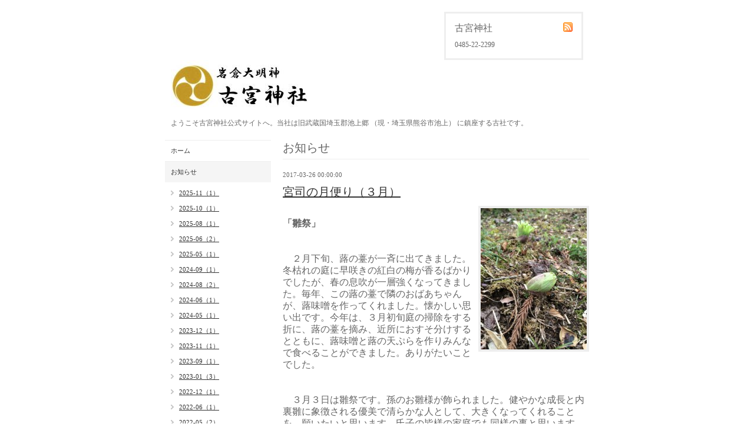

--- FILE ---
content_type: text/html; charset=utf-8
request_url: https://komiyajinja.info/info/2017-03
body_size: 3975
content:
<!DOCTYPE html PUBLIC "-//W3C//DTD XHTML 1.0 Transitional//EN" "http://www.w3.org/TR/xhtml1/DTD/xhtml1-transitional.dtd">
<html xmlns="http://www.w3.org/1999/xhtml" xml:lang="ja" lang="ja">
<head>
<meta http-equiv="Content-Type" content="text/html; charset=UTF-8" />
<meta name="google-site-verification" content="BnBDkYdREFkK_mn44frGl3Z7SUs5vO2pcWg0uf5J6yM" />
<title>古宮神社－岩倉大明神－　公式HP</title>
<meta name="keywords" content="古宮神社,古宮,神社,熊谷市,熊谷,公式,獅子舞,池上,埼玉県,茂木貞純,茂木,貞純" />
<meta name="description" content="ようこそ古宮神社公式サイトへ。当社は旧武蔵国埼玉郡池上郷 （現・埼玉県熊谷市池上） に鎮座する古社です。" />
<meta property="og:title" content="古宮神社－岩倉大明神－　公式HP" />
<meta property="og:image" content="https://cdn.goope.jp/25837/150217152330xgpv.jpg" />
<meta property="og:site_name" content="古宮神社－岩倉大明神－　公式HP" />
<meta http-equiv="content-style-type" content="text/css" />
<meta http-equiv="content-script-type" content="text/javascript" />

<link rel="alternate" type="application/rss+xml" title="古宮神社－岩倉大明神－　公式HP / RSS" href="/feed.rss" />
<style type="text/css" media="all">@import "/style.css?173991-1424924898";</style>
<script type="text/javascript" src="/js/jquery.js"></script>
<script type="text/javascript" src="/js/tooltip.js"></script>
<script type="text/javascript" src="/js/thickbox.js"></script>
</head>

<body id="info">

<div id="wrapper">
<div id="wrapper_inner">

<!-- ヘッダー部分ここから // -->
<div id="header">
<div id="header_inner">

  <div class="shop_title">
    <div class="shop_rss"><a href="/feed.rss"><img src="/img/icon/rss.png" /></a></div>
    <div class="shop_name">古宮神社</div>
    <div class="shop_tel">0485-22-2299</div>
  </div>

  <div class="site_title">
    <h1 class="site_logo"><a href="https://komiyajinja.info"><img src='//cdn.goope.jp/25837/150217152330xgpv_m.jpg' alt='古宮神社－岩倉大明神－　公式HP' /></a></h1>
    <div class="site_description">ようこそ古宮神社公式サイトへ。当社は旧武蔵国埼玉郡池上郷 （現・埼玉県熊谷市池上） に鎮座する古社です。</div>
  </div>

  <br class="clear" />

</div>
</div>
<!-- // ヘッダー部分ここまで -->


<div id="contents">
<div id="contents_inner">


  <!-- メイン部分ここから -->
  <div id="main">
  <div id="main_inner">

    


    
    <!----------------------------------------------

      ページ：インフォメーション

    ---------------------------------------------->
    <h2 class="page_title">お知らせ</h2>
    <div class="info_area">
    <div class="autopagerize_page_element">

      
      <div class="info">
        <div class="info_date">
          2017-03-26 00:00:00
        </div>
        <div class="info_title">
          <a href="/info/1496155">宮司の月便り（３月）</a>
        </div>
        <div class="info_body">
          <a href='//cdn.goope.jp/25837/170401135856-58df33908414d.jpg' class='thickbox'><img src='//cdn.goope.jp/25837/170401135856-58df33908414d_m.jpg' alt='IMG_0471.jpg'/></a>
          <p>&nbsp;</p>
<p><strong><span style="font-family: 'ＭＳ ゴシック'; font-size: 12pt; mso-ascii-theme-font: major-fareast; mso-fareast-theme-font: major-fareast; mso-hansi-theme-font: major-fareast;">「雛祭」</span></strong></p>
<p><span lang="EN-US" style="font-family: 'ＭＳ ゴシック'; font-size: 12pt; mso-ascii-theme-font: major-fareast; mso-fareast-theme-font: major-fareast; mso-hansi-theme-font: major-fareast;">&nbsp;</span></p>
<p style="margin: 0mm 0mm 0pt;">&nbsp;</p>
<p style="margin: 0mm 0mm 0pt; text-indent: 12pt; mso-char-indent-count: 1.0;"><span style="font-family: 'ＭＳ ゴシック'; font-size: 12pt; mso-ascii-theme-font: major-fareast; mso-fareast-theme-font: major-fareast; mso-hansi-theme-font: major-fareast;">２月下旬、蕗の薹が一斉に出てきました。冬枯れの庭に早咲きの紅白の梅が香るばかりでしたが、春の息吹が一層強くなってきました。毎年、この蕗の薹で隣のおばあちゃんが、蕗味噌を作ってくれました。懐かしい思い出です。今年は、３月初旬庭の掃除をする折に、蕗の薹を摘み、近所におすそ分けするとともに、蕗味噌と蕗の天ぷらを作りみんなで食べることができました。ありがたいことでした。</span></p>
<p style="margin: 0mm 0mm 0pt;"><span lang="EN-US" style="font-family: 'ＭＳ ゴシック'; font-size: 12pt; mso-ascii-theme-font: major-fareast; mso-fareast-theme-font: major-fareast; mso-hansi-theme-font: major-fareast;">&nbsp;</span></p>
<p style="margin: 0mm 0mm 0pt;">&nbsp;</p>
<p style="margin: 0mm 0mm 0pt;"><span style="font-family: 'ＭＳ ゴシック'; font-size: 12pt; mso-ascii-theme-font: major-fareast; mso-fareast-theme-font: major-fareast; mso-hansi-theme-font: major-fareast;">　３月３日は雛祭です。孫のお雛様が飾られました。健やかな成長と内裏雛に象徴される優美で清らかな人として、大きくなってくれることを、願いたいと思います。氏子の皆様の家庭でも同様の事と思います。特に初節句を迎えられたご家庭では喜びも大きく、心からお祝い申し上げます。</span></p>
<p style="margin: 0mm 0mm 0pt; text-indent: 12pt; mso-char-indent-count: 1.0;"><span style="font-family: 'ＭＳ ゴシック'; font-size: 12pt; mso-ascii-theme-font: major-fareast; mso-fareast-theme-font: major-fareast; mso-hansi-theme-font: major-fareast;">私の幼少時代は、４月３日に月遅れで雛祭をしていました。雛祭にはヨモギ餅を搗き、紅白の菱形餅を供えるため、４月を待たければならなかったのです。若かった母が畦道でヨモギ摘みをする姿も遠い昔となってしまいました。</span></p>
<p style="margin: 0mm 0mm 0pt;"><span lang="EN-US" style="font-family: 'ＭＳ ゴシック'; font-size: 12pt; mso-ascii-theme-font: major-fareast; mso-fareast-theme-font: major-fareast; mso-hansi-theme-font: major-fareast;">&nbsp;</span></p>
<p style="margin: 0mm 0mm 0pt;">&nbsp;</p>
<p style="margin: 0mm 0mm 0pt;"><span style="font-family: 'ＭＳ ゴシック'; font-size: 12pt; mso-ascii-theme-font: major-fareast; mso-fareast-theme-font: major-fareast; mso-hansi-theme-font: major-fareast;">　３月は年度末で地区の行事、学校の卒業式、保育園の卒園式と様々な行事が行われます。３月１２日に、神社の鎮座する上廓では廓祭が行われ、神前に神恩感謝の祈りを捧げるとともに、地区の役員交代や地区が抱える課題などが報告され、和やかな直会が行われました。今月は氏子の各地区で同じように廓祭が行われます。何かと忙しい時季ではありますが、氏子の皆様の一層のご健康とご発展を、衷心よりお祈りいたします。</span></p>
<p style="margin: 0mm 0mm 0pt;">&nbsp;</p>
<p style="margin: 0mm 0mm 0pt;">&nbsp;</p>
<p style="margin: 0mm 0mm 0pt;">&nbsp;</p>
        <br class="clear" />
        </div>
      </div>
      

    </div>
    </div>
    


    


    


    


    


    


    


    


    


    
      <div class="autopagerize_insert_before"></div>
      <div class="pager">
         <a href="/info/2017-03" class='chk'>1</a>
      </div>
    


  </div>
  </div>
  <!-- // メイン部分ここまで -->

</div>
</div>
<!-- // contents -->


<!-- ナビゲーション部分ここから // -->
<div id="navi">
<div id="navi_inner">
  <ul>
    
    <li><a href="/"  class="navi_top">ホーム</a></li>
    
    <li><a href="/info"  class="navi_info active">お知らせ</a><ul class="sub_navi">
<li><a href='/info/2025-11'>2025-11（1）</a></li>
<li><a href='/info/2025-10'>2025-10（1）</a></li>
<li><a href='/info/2025-08'>2025-08（1）</a></li>
<li><a href='/info/2025-06'>2025-06（2）</a></li>
<li><a href='/info/2025-05'>2025-05（1）</a></li>
<li><a href='/info/2024-09'>2024-09（1）</a></li>
<li><a href='/info/2024-08'>2024-08（2）</a></li>
<li><a href='/info/2024-06'>2024-06（1）</a></li>
<li><a href='/info/2024-05'>2024-05（1）</a></li>
<li><a href='/info/2023-12'>2023-12（1）</a></li>
<li><a href='/info/2023-11'>2023-11（1）</a></li>
<li><a href='/info/2023-09'>2023-09（1）</a></li>
<li><a href='/info/2023-01'>2023-01（3）</a></li>
<li><a href='/info/2022-12'>2022-12（1）</a></li>
<li><a href='/info/2022-06'>2022-06（1）</a></li>
<li><a href='/info/2022-05'>2022-05（2）</a></li>
<li><a href='/info/2022-04'>2022-04（1）</a></li>
<li><a href='/info/2022-01'>2022-01（1）</a></li>
<li><a href='/info/2021-12'>2021-12（1）</a></li>
<li><a href='/info/2021-10'>2021-10（1）</a></li>
<li><a href='/info/2021-09'>2021-09（1）</a></li>
<li><a href='/info/2021-08'>2021-08（1）</a></li>
<li><a href='/info/2021-06'>2021-06（1）</a></li>
<li><a href='/info/2021-05'>2021-05（2）</a></li>
<li><a href='/info/2021-04'>2021-04（1）</a></li>
<li><a href='/info/2021-02'>2021-02（1）</a></li>
<li><a href='/info/2021-01'>2021-01（1）</a></li>
<li><a href='/info/2020-12'>2020-12（2）</a></li>
<li><a href='/info/2020-11'>2020-11（1）</a></li>
<li><a href='/info/2020-10'>2020-10（1）</a></li>
<li><a href='/info/2020-08'>2020-08（3）</a></li>
<li><a href='/info/2020-07'>2020-07（1）</a></li>
<li><a href='/info/2020-06'>2020-06（2）</a></li>
<li><a href='/info/2020-05'>2020-05（3）</a></li>
<li><a href='/info/2020-03'>2020-03（1）</a></li>
<li><a href='/info/2020-02'>2020-02（1）</a></li>
<li><a href='/info/2020-01'>2020-01（1）</a></li>
<li><a href='/info/2019-12'>2019-12（2）</a></li>
<li><a href='/info/2019-11'>2019-11（2）</a></li>
<li><a href='/info/2019-10'>2019-10（4）</a></li>
<li><a href='/info/2019-09'>2019-09（2）</a></li>
<li><a href='/info/2019-08'>2019-08（1）</a></li>
<li><a href='/info/2019-07'>2019-07（2）</a></li>
<li><a href='/info/2019-05'>2019-05（1）</a></li>
<li><a href='/info/2019-04'>2019-04（1）</a></li>
<li><a href='/info/2019-03'>2019-03（1）</a></li>
<li><a href='/info/2019-01'>2019-01（2）</a></li>
<li><a href='/info/2018-12'>2018-12（3）</a></li>
<li><a href='/info/2018-11'>2018-11（1）</a></li>
<li><a href='/info/2018-10'>2018-10（2）</a></li>
<li><a href='/info/2018-09'>2018-09（3）</a></li>
<li><a href='/info/2018-08'>2018-08（1）</a></li>
<li><a href='/info/2018-07'>2018-07（1）</a></li>
<li><a href='/info/2018-06'>2018-06（3）</a></li>
<li><a href='/info/2018-05'>2018-05（2）</a></li>
<li><a href='/info/2018-04'>2018-04（1）</a></li>
<li><a href='/info/2018-03'>2018-03（1）</a></li>
<li><a href='/info/2018-02'>2018-02（1）</a></li>
<li><a href='/info/2018-01'>2018-01（3）</a></li>
<li><a href='/info/2017-12'>2017-12（3）</a></li>
<li><a href='/info/2017-11'>2017-11（1）</a></li>
<li><a href='/info/2017-10'>2017-10（3）</a></li>
<li><a href='/info/2017-09'>2017-09（1）</a></li>
<li><a href='/info/2017-08'>2017-08（1）</a></li>
<li><a href='/info/2017-07'>2017-07（2）</a></li>
<li><a href='/info/2017-05'>2017-05（2）</a></li>
<li><a href='/info/2017-04'>2017-04（1）</a></li>
<li><a href='/info/2017-03' class='active'>2017-03（1）</a></li>
<li><a href='/info/2017-02'>2017-02（1）</a></li>
<li><a href='/info/2017-01'>2017-01（1）</a></li>
</ul>
</li>
    
    <li><a href="/free/kamisama"  class="navi_free free_57438">古宮神社のかみさま</a></li>
    
    <li><a href="/free/omatsuri"  class="navi_free free_57451">おまつり ・ おはらい</a></li>
    
    <li><a href="/menu"  class="navi_menu">鎮守の杜の紹介</a></li>
    
    <li><a href="/free/shishimai"  class="navi_free free_57492">獅子舞について</a></li>
    
    <li><a href="/photo"  class="navi_photo">おまつり写真日記</a></li>
    
    <li><a href="/about"  class="navi_about">アクセス</a></li>
    
    <li><a href="/free/komiyakai"  class="navi_free free_57788">社会福祉法人古宮会について</a></li>
    
    <li><a href="/free/hoshinomiyashodou"  class="navi_free free_61105">星の宮書道教室</a></li>
    
  </ul>
  <br class="clear" />
</div>
<!-- ナビゲーションパーツここから // -->
<div id="navi_parts">
<div class="navi_parts_detail">
<a href="http://www.jinjahoncho.or.jp/"><img src="//cdn.goope.jp/25837/150218000823vemz.jpg" alt="" /></a>
</div>
<div class="navi_parts_detail">
<a href="http://www.saitama-jinjacho.or.jp/"><img src="//cdn.goope.jp/25837/150219095306pd4x.jpg" alt="" /></a>
</div>
<div class="navi_parts_detail">
<a href="http://www.jinja.co.jp/"><img src="//cdn.goope.jp/25837/150218001900r3ta.jpg" alt="" /></a>
</div>
<div class="navi_parts_detail">
<a href="http://www.nihonbunka.or.jp/"><img src="//cdn.goope.jp/25837/150218112505tckg.jpg" alt="" /></a>
</div>
<div class="navi_parts_detail">
<a href="http://www.omiyakids.com/"><img src="//cdn.goope.jp/25837/150218141833uje3.jpg" alt="" /></a>
</div>
<div class="navi_parts_detail">
<a href="http://www.nihonbunka.or.jp/tanbo/index.html"><img src="//cdn.goope.jp/25837/150218142445gyuz.png" alt="" /></a>
</div>
<div class="navi_parts_detail">
<a href="http://www.sinseiren.org/"><img src="//cdn.goope.jp/25837/150219130630nkac.jpg" alt="" /></a>
</div>
<div class="navi_parts_detail">
<a href="https://kenpou1000.org/"><img src="//cdn.goope.jp/25837/150219100834xrcv.png" alt="" /></a>
</div>
<div class="navi_parts_detail">
<a href="http://www.jinjakentei.jp/"><img src="//cdn.goope.jp/25837/1502180033402bgb.jpg" alt="" /></a>
</div>
</div>

<!-- // ナビゲーションパーツここまで -->
</div>
<!-- // ナビゲーション部分ここまで -->


<!-- サイドバー部分ここから // -->
<div id="sidebar">
<div id="sidebar_inner">

  <div class="today_area">
    <div class="today_title">2026.01.24 Saturday</div>
    
  </div>

  <div class="qr_area">
    <div class="qr_title">携帯サイト</div>
    <div class="qr_img"><img src="//r.goope.jp/qr/komiya"width="100" height="100" /></div>
  </div>

  <div class="counter_area">
    <div class="counter_title">カウンター</div>
    <div class="counter_today">
      Today: <span class="num">1</span>
    </div>
    <div class="counter_yesterday">
      Yesterday: <span class="num">181</span>
    </div>
    <div class="counter_total">
      Total: <span class="num">800000</span>
    </div>
  </div>

</div>
</div>
<!-- // サイドバー部分ここまで -->


<!-- フッター部分ここから // -->
<div id="footer">
<div id="footer_inner">

  <div class="copyright">
    &copy;2026 <a href="https://komiyajinja.info">古宮神社</a>. All Rights Reserved.
  </div>

  <div class="powered">
    Powered by <a href="https://goope.jp/">グーペ</a> / <a href="https://admin.goope.jp/">Admin</a>
  </div>
  
  <br class="clear" />

</div>
</div>
<!-- // フッター部分ここまで -->

</div>
</div>

</body>
</html>                                                